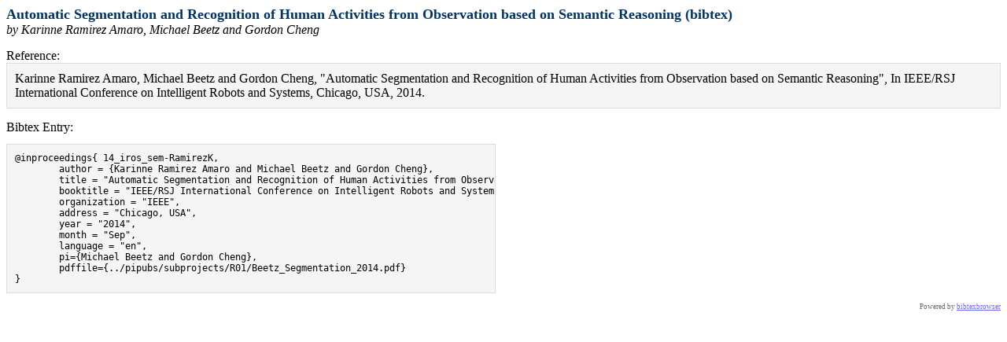

--- FILE ---
content_type: text/html; charset=UTF-8
request_url: https://ease-crc.org/bibtexbrowser.php?key=14_iros_sem-RamirezK&bib=bibfiles%2Fallpublications.bib
body_size: 6186
content:
<!DOCTYPE html PUBLIC "-//W3C//DTD XHTML 1.0 Transitional//EN" "http://www.w3.org/TR/xhtml1/DTD/xhtml1-transitional.dtd">
<html xmlns="http://www.w3.org/1999/xhtml">
<head>
<meta http-equiv="Content-Type" content="text/html; charset=UTF-8"/>
<meta name="generator" content="bibtexbrowser v__GITHUB__" />
<meta name="DC.Title" property="DC.Title" content="Automatic Segmentation and Recognition of Human Activities from Observation based on Semantic Reasoning"/>
<meta name="DC.Creator" property="DC.Creator" content="Amaro, Karinne Ramirez"/>
<meta name="DC.Creator" property="DC.Creator" content="Beetz, Michael"/>
<meta name="DC.Creator" property="DC.Creator" content="Cheng, Gordon"/>
<meta name="DC.Issued" property="DC.Issued" content="2014"/>
<meta name="og:type" property="og:type" content="article"/>
<meta name="og:title" property="og:title" content="Automatic Segmentation and Recognition of Human Activities from Observation based on Semantic Reasoning"/>
<meta name="og:author" property="og:author" content="http://ease-crc.org/bibtexbrowser.php?bib=bibfiles%2Fallpublications.bib&amp;author=Karinne+Ramirez+Amaro"/>
<meta name="og:author" property="og:author" content="http://ease-crc.org/bibtexbrowser.php?bib=bibfiles%2Fallpublications.bib&amp;author=Michael+Beetz"/>
<meta name="og:author" property="og:author" content="http://ease-crc.org/bibtexbrowser.php?bib=bibfiles%2Fallpublications.bib&amp;author=Gordon+Cheng"/>
<meta name="og:published_time" property="og:published_time" content="2014"/>
<title>Automatic Segmentation and Recognition of Human Activities from Observation based on Semantic Reasoning (bibtex)</title><style type="text/css"><!--  

/* title */
.bibtitle { font-weight:bold; }
/* author */
.bibauthor { /* nothing by default */ }
/* booktitle (e.g. proceedings title, journal name, etc )*/
.bibbooktitle { font-style:italic; }
/* publisher */
.bibpublisher { /* nothing by default */ }


/* 1st level headers, equivalent H1  */
.rheader {
  color: #003366;
  font-size: large;
  font-weight: bold;
}

/* 2nd level headers, equivalent H2  */
.sheader {
  font-weight: bold;
  background-color: #003366;
  color: #ffffff;
  padding: 2px;
  margin-bottom: 0px;
  margin-top: 7px;
  border-bottom: #ff6633 2px solid;

}

/* 3rd level headers, equivalent H3  */
.theader {
  background-color: #995124;
  color: #FFFFFF;
  padding: 1px 2px 1px 2px;
}

.btb-nav-title {
  background-color: #995124;
  color: #FFFFFF;
  padding: 1px 2px 1px 2px;
}

.menu {
  font-size: x-small;
  background-color: #EFDDB4;
  padding: 0px;
  border: 1px solid #000000;
  margin: 0px;
}
.menu a {
  text-decoration: none;
  color: #003366;
}
.menu a:hover {
  color: #ff6633;
}

dd {
  display: inline; /* for <dt> if BIBTEXBROWSER_LAYOUT='definition' */
}

.bibitem {
  margin-left:5px;
}

.bibref {
  padding:7px;
  padding-left:15px;
  vertical-align:text-top;
  display: inline; /* for <dt> if BIBTEXBROWSER_LAYOUT='definition' */
}

.result {
  border: 1px solid #000000;
  margin:0px;
  background-color: #ffffff;
  width:100%;
}
.result a {
  text-decoration: none;
  color: #469AF8;
}

.result a:hover {
  color: #ff6633;
}

.input_box{
  margin-bottom : 2px;
}
.mini_se {
  border: none 0;
  border-top: 1px dashed #717171;
  height: 1px;
}
.a_name a {
  color:#469AF8;
  width:130px;
}

.rsslink {
  text-decoration: none;
  color:#F88017;
/* could be fancy, see : http://www.feedicons.com/ for icons*/
  /*background-image: url("rss.png"); text-indent: -9999px;*/
}

.purebibtex {
  font-family: monospace;
  font-size: small;
  border: 1px solid #DDDDDD;
  background: none repeat scroll 0 0 #F5F5F5;
  padding:10px;

  overflow:auto;
  width:600px;

  clear:both;
}
.bibentry-by { font-style: italic; }
.bibentry-abstract { margin:15px; }
.bibentry-label { margin-top:15px; }
.bibentry-reference { margin-bottom:15px; padding:10px; background: none repeat scroll 0 0 #F5F5F5; border: 1px solid #DDDDDD; }

.btb-nav { text-align: right; }


 --></style></head>
<body>
<div class="rheader">Automatic Segmentation and Recognition of Human Activities from Observation based on Semantic Reasoning (bibtex)</div><div><div class="bibentry-by">by Karinne Ramirez Amaro, Michael Beetz and Gordon Cheng</div><div class="bibentry-label">Reference:</div><div class="bibentry-reference">Karinne Ramirez Amaro, Michael Beetz and Gordon Cheng, "Automatic Segmentation and Recognition of Human Activities from Observation based on Semantic Reasoning", In IEEE/RSJ International Conference on Intelligent Robots and Systems, Chicago, USA, 2014.
</div><div class="bibentry-label">Bibtex Entry:</div><pre class="purebibtex">@inproceedings{ 14_iros_sem-RamirezK,
	author = {Karinne Ramirez Amaro and Michael Beetz and Gordon Cheng}, 
	title = "Automatic Segmentation and Recognition of Human Activities from Observation based on Semantic Reasoning",
	booktitle = "IEEE/RSJ International Conference on Intelligent Robots and Systems ",
	organization = "IEEE",
	address = "Chicago, USA",
	year = "2014",
	month = "Sep",
	language = "en",
	pi={Michael Beetz and Gordon Cheng},
        pdffile={../pipubs/subprojects/R01/Beetz_Segmentation_2014.pdf}
}</pre><span class="Z3988" title="ctx_ver=Z39.88-2004&amp;rft_val_fmt=info%3Aofi%2Ffmt%3Akev%3Amtx%3Abook&amp;rft.atitle=Automatic+Segmentation+and+Recognition+of+Human+Activities+from+Observation+based+on+Semantic+Reasoning&amp;rft.btitle=IEEE%2FRSJ+International+Conference+on+Intelligent+Robots+and+Systems&amp;rft.genre=bookitem&amp;rft.pub=&amp;rfr_id=info%3Asid%2Fease-crc.org%3Aallpublications.bib&amp;rft.date=2014&amp;rft.au=Karinne+Ramirez+Amaro&amp;rft.au=Michael+Beetz&amp;rft.au=Gordon+Cheng"></span></div>
<div style="text-align:right;font-size: xx-small;opacity: 0.6;" class="poweredby"><!-- If you like bibtexbrowser, thanks to keep the link :-) -->Powered by <a href="http://www.monperrus.net/martin/bibtexbrowser/">bibtexbrowser</a><!--v__GITHUB__--></div>
<script>
MathJax = {
  tex: {
    inlineMath: [['$', '$'], ['\\(', '\\)']]
  }
};
</script>
<script type="text/javascript" id="MathJax-script" async
  src="https://cdn.jsdelivr.net/npm/mathjax@3/es5/tex-mml-chtml.js">
</script>
    </body>
</html>
